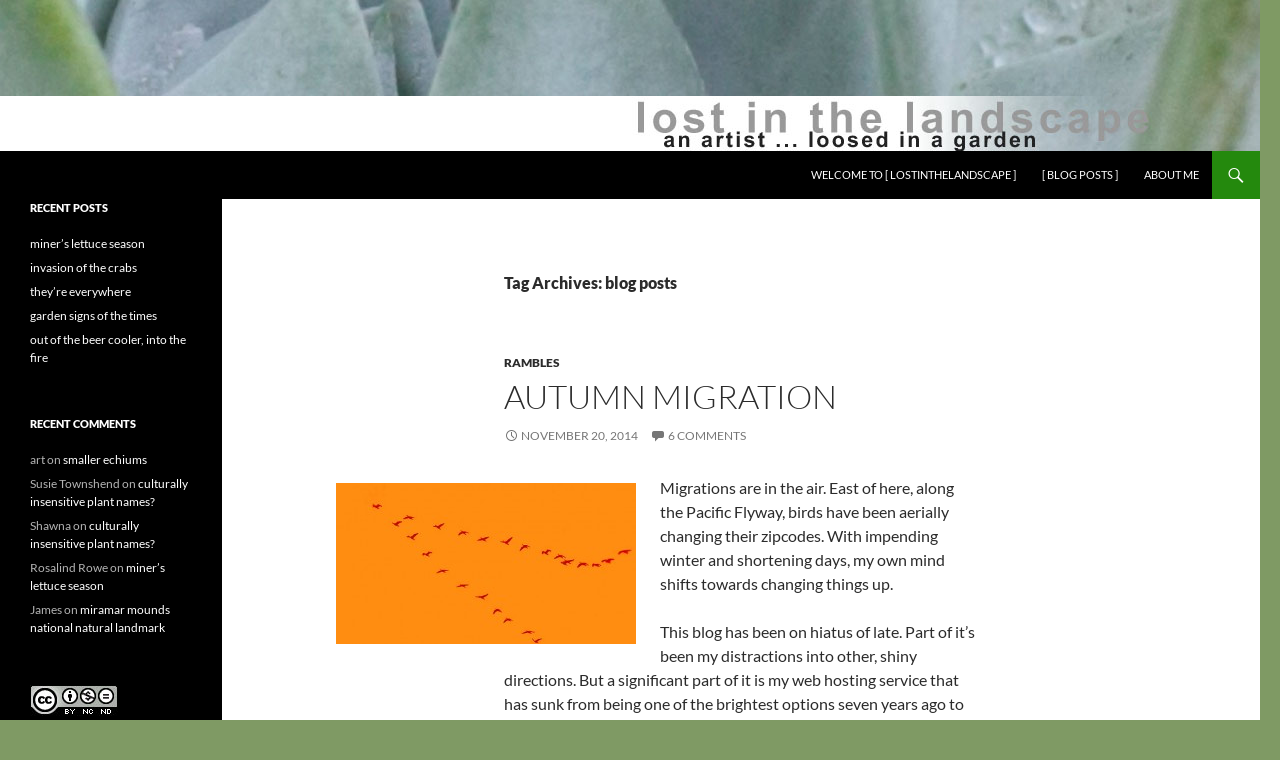

--- FILE ---
content_type: text/html; charset=UTF-8
request_url: https://lostinthelandscape.com/tag/blog-posts/
body_size: 12577
content:
<!DOCTYPE html>
<!--[if IE 7]>
<html class="ie ie7" lang="en-US">
<![endif]-->
<!--[if IE 8]>
<html class="ie ie8" lang="en-US">
<![endif]-->
<!--[if !(IE 7) & !(IE 8)]><!-->
<html lang="en-US">
<!--<![endif]-->
<head>
	<meta charset="UTF-8">
	<meta name="viewport" content="width=device-width">
	<title>blog posts | [ Lost in the Landscape ]</title>
	<link rel="profile" href="http://gmpg.org/xfn/11">
	<link rel="pingback" href="https://lostinthelandscape.com/xmlrpc.php">
	<link rel="icon" href="https://lostinthelandscape.com/favicon.ico" type="image/x-icon" />
	<link rel="shortcut icon" href="https://lostinthelandscape.com/favicon.ico" type="image/x-icon" />
	<!--[if lt IE 9]>
	<script src="https://lostinthelandscape.com/wp-content/themes/twentyfourteen/js/html5.js"></script>
	<![endif]-->
	<meta name='robots' content='max-image-preview:large' />
<link rel="alternate" type="application/rss+xml" title="[ Lost in the Landscape ] &raquo; Feed" href="https://lostinthelandscape.com/feed/" />
<link rel="alternate" type="application/rss+xml" title="[ Lost in the Landscape ] &raquo; Comments Feed" href="https://lostinthelandscape.com/comments/feed/" />
<link rel="alternate" type="application/rss+xml" title="[ Lost in the Landscape ] &raquo; blog posts Tag Feed" href="https://lostinthelandscape.com/tag/blog-posts/feed/" />
<style id='wp-img-auto-sizes-contain-inline-css'>
img:is([sizes=auto i],[sizes^="auto," i]){contain-intrinsic-size:3000px 1500px}
/*# sourceURL=wp-img-auto-sizes-contain-inline-css */
</style>
<style id='wp-emoji-styles-inline-css'>

	img.wp-smiley, img.emoji {
		display: inline !important;
		border: none !important;
		box-shadow: none !important;
		height: 1em !important;
		width: 1em !important;
		margin: 0 0.07em !important;
		vertical-align: -0.1em !important;
		background: none !important;
		padding: 0 !important;
	}
/*# sourceURL=wp-emoji-styles-inline-css */
</style>
<style id='wp-block-library-inline-css'>
:root{--wp-block-synced-color:#7a00df;--wp-block-synced-color--rgb:122,0,223;--wp-bound-block-color:var(--wp-block-synced-color);--wp-editor-canvas-background:#ddd;--wp-admin-theme-color:#007cba;--wp-admin-theme-color--rgb:0,124,186;--wp-admin-theme-color-darker-10:#006ba1;--wp-admin-theme-color-darker-10--rgb:0,107,160.5;--wp-admin-theme-color-darker-20:#005a87;--wp-admin-theme-color-darker-20--rgb:0,90,135;--wp-admin-border-width-focus:2px}@media (min-resolution:192dpi){:root{--wp-admin-border-width-focus:1.5px}}.wp-element-button{cursor:pointer}:root .has-very-light-gray-background-color{background-color:#eee}:root .has-very-dark-gray-background-color{background-color:#313131}:root .has-very-light-gray-color{color:#eee}:root .has-very-dark-gray-color{color:#313131}:root .has-vivid-green-cyan-to-vivid-cyan-blue-gradient-background{background:linear-gradient(135deg,#00d084,#0693e3)}:root .has-purple-crush-gradient-background{background:linear-gradient(135deg,#34e2e4,#4721fb 50%,#ab1dfe)}:root .has-hazy-dawn-gradient-background{background:linear-gradient(135deg,#faaca8,#dad0ec)}:root .has-subdued-olive-gradient-background{background:linear-gradient(135deg,#fafae1,#67a671)}:root .has-atomic-cream-gradient-background{background:linear-gradient(135deg,#fdd79a,#004a59)}:root .has-nightshade-gradient-background{background:linear-gradient(135deg,#330968,#31cdcf)}:root .has-midnight-gradient-background{background:linear-gradient(135deg,#020381,#2874fc)}:root{--wp--preset--font-size--normal:16px;--wp--preset--font-size--huge:42px}.has-regular-font-size{font-size:1em}.has-larger-font-size{font-size:2.625em}.has-normal-font-size{font-size:var(--wp--preset--font-size--normal)}.has-huge-font-size{font-size:var(--wp--preset--font-size--huge)}.has-text-align-center{text-align:center}.has-text-align-left{text-align:left}.has-text-align-right{text-align:right}.has-fit-text{white-space:nowrap!important}#end-resizable-editor-section{display:none}.aligncenter{clear:both}.items-justified-left{justify-content:flex-start}.items-justified-center{justify-content:center}.items-justified-right{justify-content:flex-end}.items-justified-space-between{justify-content:space-between}.screen-reader-text{border:0;clip-path:inset(50%);height:1px;margin:-1px;overflow:hidden;padding:0;position:absolute;width:1px;word-wrap:normal!important}.screen-reader-text:focus{background-color:#ddd;clip-path:none;color:#444;display:block;font-size:1em;height:auto;left:5px;line-height:normal;padding:15px 23px 14px;text-decoration:none;top:5px;width:auto;z-index:100000}html :where(.has-border-color){border-style:solid}html :where([style*=border-top-color]){border-top-style:solid}html :where([style*=border-right-color]){border-right-style:solid}html :where([style*=border-bottom-color]){border-bottom-style:solid}html :where([style*=border-left-color]){border-left-style:solid}html :where([style*=border-width]){border-style:solid}html :where([style*=border-top-width]){border-top-style:solid}html :where([style*=border-right-width]){border-right-style:solid}html :where([style*=border-bottom-width]){border-bottom-style:solid}html :where([style*=border-left-width]){border-left-style:solid}html :where(img[class*=wp-image-]){height:auto;max-width:100%}:where(figure){margin:0 0 1em}html :where(.is-position-sticky){--wp-admin--admin-bar--position-offset:var(--wp-admin--admin-bar--height,0px)}@media screen and (max-width:600px){html :where(.is-position-sticky){--wp-admin--admin-bar--position-offset:0px}}

/*# sourceURL=wp-block-library-inline-css */
</style><style id='global-styles-inline-css'>
:root{--wp--preset--aspect-ratio--square: 1;--wp--preset--aspect-ratio--4-3: 4/3;--wp--preset--aspect-ratio--3-4: 3/4;--wp--preset--aspect-ratio--3-2: 3/2;--wp--preset--aspect-ratio--2-3: 2/3;--wp--preset--aspect-ratio--16-9: 16/9;--wp--preset--aspect-ratio--9-16: 9/16;--wp--preset--color--black: #000;--wp--preset--color--cyan-bluish-gray: #abb8c3;--wp--preset--color--white: #fff;--wp--preset--color--pale-pink: #f78da7;--wp--preset--color--vivid-red: #cf2e2e;--wp--preset--color--luminous-vivid-orange: #ff6900;--wp--preset--color--luminous-vivid-amber: #fcb900;--wp--preset--color--light-green-cyan: #7bdcb5;--wp--preset--color--vivid-green-cyan: #00d084;--wp--preset--color--pale-cyan-blue: #8ed1fc;--wp--preset--color--vivid-cyan-blue: #0693e3;--wp--preset--color--vivid-purple: #9b51e0;--wp--preset--color--green: #24890d;--wp--preset--color--dark-gray: #2b2b2b;--wp--preset--color--medium-gray: #767676;--wp--preset--color--light-gray: #f5f5f5;--wp--preset--gradient--vivid-cyan-blue-to-vivid-purple: linear-gradient(135deg,rgb(6,147,227) 0%,rgb(155,81,224) 100%);--wp--preset--gradient--light-green-cyan-to-vivid-green-cyan: linear-gradient(135deg,rgb(122,220,180) 0%,rgb(0,208,130) 100%);--wp--preset--gradient--luminous-vivid-amber-to-luminous-vivid-orange: linear-gradient(135deg,rgb(252,185,0) 0%,rgb(255,105,0) 100%);--wp--preset--gradient--luminous-vivid-orange-to-vivid-red: linear-gradient(135deg,rgb(255,105,0) 0%,rgb(207,46,46) 100%);--wp--preset--gradient--very-light-gray-to-cyan-bluish-gray: linear-gradient(135deg,rgb(238,238,238) 0%,rgb(169,184,195) 100%);--wp--preset--gradient--cool-to-warm-spectrum: linear-gradient(135deg,rgb(74,234,220) 0%,rgb(151,120,209) 20%,rgb(207,42,186) 40%,rgb(238,44,130) 60%,rgb(251,105,98) 80%,rgb(254,248,76) 100%);--wp--preset--gradient--blush-light-purple: linear-gradient(135deg,rgb(255,206,236) 0%,rgb(152,150,240) 100%);--wp--preset--gradient--blush-bordeaux: linear-gradient(135deg,rgb(254,205,165) 0%,rgb(254,45,45) 50%,rgb(107,0,62) 100%);--wp--preset--gradient--luminous-dusk: linear-gradient(135deg,rgb(255,203,112) 0%,rgb(199,81,192) 50%,rgb(65,88,208) 100%);--wp--preset--gradient--pale-ocean: linear-gradient(135deg,rgb(255,245,203) 0%,rgb(182,227,212) 50%,rgb(51,167,181) 100%);--wp--preset--gradient--electric-grass: linear-gradient(135deg,rgb(202,248,128) 0%,rgb(113,206,126) 100%);--wp--preset--gradient--midnight: linear-gradient(135deg,rgb(2,3,129) 0%,rgb(40,116,252) 100%);--wp--preset--font-size--small: 13px;--wp--preset--font-size--medium: 20px;--wp--preset--font-size--large: 36px;--wp--preset--font-size--x-large: 42px;--wp--preset--spacing--20: 0.44rem;--wp--preset--spacing--30: 0.67rem;--wp--preset--spacing--40: 1rem;--wp--preset--spacing--50: 1.5rem;--wp--preset--spacing--60: 2.25rem;--wp--preset--spacing--70: 3.38rem;--wp--preset--spacing--80: 5.06rem;--wp--preset--shadow--natural: 6px 6px 9px rgba(0, 0, 0, 0.2);--wp--preset--shadow--deep: 12px 12px 50px rgba(0, 0, 0, 0.4);--wp--preset--shadow--sharp: 6px 6px 0px rgba(0, 0, 0, 0.2);--wp--preset--shadow--outlined: 6px 6px 0px -3px rgb(255, 255, 255), 6px 6px rgb(0, 0, 0);--wp--preset--shadow--crisp: 6px 6px 0px rgb(0, 0, 0);}:where(.is-layout-flex){gap: 0.5em;}:where(.is-layout-grid){gap: 0.5em;}body .is-layout-flex{display: flex;}.is-layout-flex{flex-wrap: wrap;align-items: center;}.is-layout-flex > :is(*, div){margin: 0;}body .is-layout-grid{display: grid;}.is-layout-grid > :is(*, div){margin: 0;}:where(.wp-block-columns.is-layout-flex){gap: 2em;}:where(.wp-block-columns.is-layout-grid){gap: 2em;}:where(.wp-block-post-template.is-layout-flex){gap: 1.25em;}:where(.wp-block-post-template.is-layout-grid){gap: 1.25em;}.has-black-color{color: var(--wp--preset--color--black) !important;}.has-cyan-bluish-gray-color{color: var(--wp--preset--color--cyan-bluish-gray) !important;}.has-white-color{color: var(--wp--preset--color--white) !important;}.has-pale-pink-color{color: var(--wp--preset--color--pale-pink) !important;}.has-vivid-red-color{color: var(--wp--preset--color--vivid-red) !important;}.has-luminous-vivid-orange-color{color: var(--wp--preset--color--luminous-vivid-orange) !important;}.has-luminous-vivid-amber-color{color: var(--wp--preset--color--luminous-vivid-amber) !important;}.has-light-green-cyan-color{color: var(--wp--preset--color--light-green-cyan) !important;}.has-vivid-green-cyan-color{color: var(--wp--preset--color--vivid-green-cyan) !important;}.has-pale-cyan-blue-color{color: var(--wp--preset--color--pale-cyan-blue) !important;}.has-vivid-cyan-blue-color{color: var(--wp--preset--color--vivid-cyan-blue) !important;}.has-vivid-purple-color{color: var(--wp--preset--color--vivid-purple) !important;}.has-black-background-color{background-color: var(--wp--preset--color--black) !important;}.has-cyan-bluish-gray-background-color{background-color: var(--wp--preset--color--cyan-bluish-gray) !important;}.has-white-background-color{background-color: var(--wp--preset--color--white) !important;}.has-pale-pink-background-color{background-color: var(--wp--preset--color--pale-pink) !important;}.has-vivid-red-background-color{background-color: var(--wp--preset--color--vivid-red) !important;}.has-luminous-vivid-orange-background-color{background-color: var(--wp--preset--color--luminous-vivid-orange) !important;}.has-luminous-vivid-amber-background-color{background-color: var(--wp--preset--color--luminous-vivid-amber) !important;}.has-light-green-cyan-background-color{background-color: var(--wp--preset--color--light-green-cyan) !important;}.has-vivid-green-cyan-background-color{background-color: var(--wp--preset--color--vivid-green-cyan) !important;}.has-pale-cyan-blue-background-color{background-color: var(--wp--preset--color--pale-cyan-blue) !important;}.has-vivid-cyan-blue-background-color{background-color: var(--wp--preset--color--vivid-cyan-blue) !important;}.has-vivid-purple-background-color{background-color: var(--wp--preset--color--vivid-purple) !important;}.has-black-border-color{border-color: var(--wp--preset--color--black) !important;}.has-cyan-bluish-gray-border-color{border-color: var(--wp--preset--color--cyan-bluish-gray) !important;}.has-white-border-color{border-color: var(--wp--preset--color--white) !important;}.has-pale-pink-border-color{border-color: var(--wp--preset--color--pale-pink) !important;}.has-vivid-red-border-color{border-color: var(--wp--preset--color--vivid-red) !important;}.has-luminous-vivid-orange-border-color{border-color: var(--wp--preset--color--luminous-vivid-orange) !important;}.has-luminous-vivid-amber-border-color{border-color: var(--wp--preset--color--luminous-vivid-amber) !important;}.has-light-green-cyan-border-color{border-color: var(--wp--preset--color--light-green-cyan) !important;}.has-vivid-green-cyan-border-color{border-color: var(--wp--preset--color--vivid-green-cyan) !important;}.has-pale-cyan-blue-border-color{border-color: var(--wp--preset--color--pale-cyan-blue) !important;}.has-vivid-cyan-blue-border-color{border-color: var(--wp--preset--color--vivid-cyan-blue) !important;}.has-vivid-purple-border-color{border-color: var(--wp--preset--color--vivid-purple) !important;}.has-vivid-cyan-blue-to-vivid-purple-gradient-background{background: var(--wp--preset--gradient--vivid-cyan-blue-to-vivid-purple) !important;}.has-light-green-cyan-to-vivid-green-cyan-gradient-background{background: var(--wp--preset--gradient--light-green-cyan-to-vivid-green-cyan) !important;}.has-luminous-vivid-amber-to-luminous-vivid-orange-gradient-background{background: var(--wp--preset--gradient--luminous-vivid-amber-to-luminous-vivid-orange) !important;}.has-luminous-vivid-orange-to-vivid-red-gradient-background{background: var(--wp--preset--gradient--luminous-vivid-orange-to-vivid-red) !important;}.has-very-light-gray-to-cyan-bluish-gray-gradient-background{background: var(--wp--preset--gradient--very-light-gray-to-cyan-bluish-gray) !important;}.has-cool-to-warm-spectrum-gradient-background{background: var(--wp--preset--gradient--cool-to-warm-spectrum) !important;}.has-blush-light-purple-gradient-background{background: var(--wp--preset--gradient--blush-light-purple) !important;}.has-blush-bordeaux-gradient-background{background: var(--wp--preset--gradient--blush-bordeaux) !important;}.has-luminous-dusk-gradient-background{background: var(--wp--preset--gradient--luminous-dusk) !important;}.has-pale-ocean-gradient-background{background: var(--wp--preset--gradient--pale-ocean) !important;}.has-electric-grass-gradient-background{background: var(--wp--preset--gradient--electric-grass) !important;}.has-midnight-gradient-background{background: var(--wp--preset--gradient--midnight) !important;}.has-small-font-size{font-size: var(--wp--preset--font-size--small) !important;}.has-medium-font-size{font-size: var(--wp--preset--font-size--medium) !important;}.has-large-font-size{font-size: var(--wp--preset--font-size--large) !important;}.has-x-large-font-size{font-size: var(--wp--preset--font-size--x-large) !important;}
/*# sourceURL=global-styles-inline-css */
</style>

<style id='classic-theme-styles-inline-css'>
/*! This file is auto-generated */
.wp-block-button__link{color:#fff;background-color:#32373c;border-radius:9999px;box-shadow:none;text-decoration:none;padding:calc(.667em + 2px) calc(1.333em + 2px);font-size:1.125em}.wp-block-file__button{background:#32373c;color:#fff;text-decoration:none}
/*# sourceURL=/wp-includes/css/classic-themes.min.css */
</style>
<link rel='stylesheet' id='parent-style-css' href='https://lostinthelandscape.com/wp-content/themes/twentyfourteen/style.css?ver=6.9' media='all' />
<link rel='stylesheet' id='twentyfourteen-lato-css' href='https://lostinthelandscape.com/wp-content/themes/twentyfourteen/fonts/font-lato.css?ver=20230328' media='all' />
<link rel='stylesheet' id='genericons-css' href='https://lostinthelandscape.com/wp-content/themes/twentyfourteen/genericons/genericons.css?ver=3.0.3' media='all' />
<link rel='stylesheet' id='twentyfourteen-style-css' href='https://lostinthelandscape.com/wp-content/themes/twentyfourteen-child/style.css?ver=20230328' media='all' />
<link rel='stylesheet' id='twentyfourteen-block-style-css' href='https://lostinthelandscape.com/wp-content/themes/twentyfourteen/css/blocks.css?ver=20230206' media='all' />
<script src="https://lostinthelandscape.com/wp-includes/js/jquery/jquery.min.js?ver=3.7.1" id="jquery-core-js"></script>
<script src="https://lostinthelandscape.com/wp-includes/js/jquery/jquery-migrate.min.js?ver=3.4.1" id="jquery-migrate-js"></script>
<link rel="https://api.w.org/" href="https://lostinthelandscape.com/wp-json/" /><link rel="alternate" title="JSON" type="application/json" href="https://lostinthelandscape.com/wp-json/wp/v2/tags/568" /><link rel="EditURI" type="application/rsd+xml" title="RSD" href="https://lostinthelandscape.com/xmlrpc.php?rsd" />
<meta name="generator" content="WordPress 6.9" />
<style>.recentcomments a{display:inline !important;padding:0 !important;margin:0 !important;}</style>		<style type="text/css" id="twentyfourteen-header-css">
				.site-title,
		.site-description {
			clip: rect(1px 1px 1px 1px); /* IE7 */
			clip: rect(1px, 1px, 1px, 1px);
			position: absolute;
		}
				</style>
		<style id="custom-background-css">
body.custom-background { background-color: #7f9a64; }
</style>
	
<script>
  (function(i,s,o,g,r,a,m){i['GoogleAnalyticsObject']=r;i[r]=i[r]||function(){
  (i[r].q=i[r].q||[]).push(arguments)},i[r].l=1*new Date();a=s.createElement(o),
  m=s.getElementsByTagName(o)[0];a.async=1;a.src=g;m.parentNode.insertBefore(a,m)
  })(window,document,'script','//www.google-analytics.com/analytics.js','ga');

  ga('create', 'UA-57212324-1', 'auto');
  ga('send', 'pageview');

</script>

</head>

<body class="archive tag tag-blog-posts tag-568 custom-background wp-embed-responsive wp-theme-twentyfourteen wp-child-theme-twentyfourteen-child header-image list-view full-width">
<div id="page" class="hfeed site">
		<div id="site-header">
		<a href="https://lostinthelandscape.com/" rel="home">
			<img src="https://lostinthelandscape.com/wp-content/uploads/2014/11/copy-blog-head-2013-reveised-for-2014-reworking-thin.jpg" width="1260" height="240" alt="">
		</a>
	</div>
	
	<header id="masthead" class="site-header" role="banner">
		<div class="header-main">
			<h1 class="site-title"><a href="https://lostinthelandscape.com/" rel="home">[ Lost in the Landscape ]</a></h1>

			<div class="search-toggle">
				<a href="#search-container" class="screen-reader-text">Search</a>
			</div>

			<nav id="primary-navigation" class="site-navigation primary-navigation" role="navigation">
				<button class="menu-toggle">Primary Menu</button>
				<a class="screen-reader-text skip-link" href="#content">Skip to content</a>
				<div class="menu-main-menu-container"><ul id="menu-main-menu" class="nav-menu"><li id="menu-item-26180" class="menu-item menu-item-type-post_type menu-item-object-page menu-item-home menu-item-26180"><a href="https://lostinthelandscape.com/">welcome to [ lostinthelandscape ]</a></li>
<li id="menu-item-26181" class="menu-item menu-item-type-post_type menu-item-object-page current_page_parent menu-item-26181"><a href="https://lostinthelandscape.com/blog-posts/">[ blog posts ]</a></li>
<li id="menu-item-26182" class="menu-item menu-item-type-post_type menu-item-object-page menu-item-26182"><a href="https://lostinthelandscape.com/about-2/">about me</a></li>
</ul></div>			</nav>
		</div>

		<div id="search-container" class="search-box-wrapper hide">
			<div class="search-box">
				<form role="search" method="get" class="search-form" action="https://lostinthelandscape.com/">
				<label>
					<span class="screen-reader-text">Search for:</span>
					<input type="search" class="search-field" placeholder="Search &hellip;" value="" name="s" />
				</label>
				<input type="submit" class="search-submit" value="Search" />
			</form>			</div>
		</div>
	</header><!-- #masthead -->

	<div id="main" class="site-main">
	<section id="primary" class="content-area">
		<div id="content" class="site-content" role="main">

			
			<header class="archive-header">
				<h1 class="archive-title">
				Tag Archives: blog posts				</h1>

							</header><!-- .archive-header -->

				
<article id="post-25649" class="post-25649 post type-post status-publish format-standard hentry category-rambles tag-blog-posts tag-blogging tag-blogs">
	
	<header class="entry-header">
				<div class="entry-meta">
			<span class="cat-links"><a href="https://lostinthelandscape.com/category/rambles/" rel="category tag">rambles</a></span>
		</div>
			<h1 class="entry-title"><a href="https://lostinthelandscape.com/autumn-migration/" rel="bookmark">autumn migration</a></h1>
		<div class="entry-meta">
			<span class="entry-date"><a href="https://lostinthelandscape.com/autumn-migration/" rel="bookmark"><time class="entry-date" datetime="2014-11-20T06:13:05+00:00">November 20, 2014</time></a></span> <span class="byline"><span class="author vcard"><a class="url fn n" href="https://lostinthelandscape.com/author/james/" rel="author">James</a></span></span>			<span class="comments-link"><a href="https://lostinthelandscape.com/autumn-migration/#comments">6 Comments</a></span>
						</div><!-- .entry-meta -->
	</header><!-- .entry-header -->

		<div class="entry-content">
		<p><a href="https://lostinthelandscape.com/wp-content/uploads/2014/11/Autumn-Migration-Graphic.jpg"><img decoding="async" class="alignleft size-medium wp-image-25648" src="https://lostinthelandscape.com/wp-content/uploads/2014/11/Autumn-Migration-Graphic-300x161.jpg" alt="Autumn Migration Graphic" width="300" height="161" srcset="https://lostinthelandscape.com/wp-content/uploads/2014/11/Autumn-Migration-Graphic-300x161.jpg 300w, https://lostinthelandscape.com/wp-content/uploads/2014/11/Autumn-Migration-Graphic.jpg 678w" sizes="(max-width: 300px) 100vw, 300px" /></a>Migrations are in the air. East of here, along the Pacific Flyway, birds have been aerially changing their zipcodes. With impending winter and shortening days, my own mind shifts towards changing things up.</p>
<p>This blog has been on hiatus of late. Part of it&#8217;s been my distractions into other, shiny directions. But a significant part of it is my web hosting service that has sunk from being one of the brightest options seven years ago to becoming a quagmire that has left me unable to post or even maintain the back end of the pages for many months. [Insert frowning, exasperated emoticon here.]</p>
<p>[ Lost in the Landscape ] however now has a new home on new servers, and it&#8217;s got a new look. I enjoyed the chance to update the visuals a bit and move to a theme that&#8217;s more friendly towards mobile devices. But along the way a few things have gotten broken.</p>
<ul>
<li>If you were a previous subscriber to email notifications of new posts, you will need to renew. Unfortunately the old system won&#8217;t let go of the hundred-plus names that were on the subscriber roles. The new system here is way more sophisticated, and allows you to unsubscribe as easily as it was to sign up. Just click on the <a href="https://lostinthelandscape.com/subscribe-2/">&#8220;Subscribe&#8221; tab</a> to get started.</li>
<li>If you received post notices via RSS feeds, you&#8217;ll need to re-subscribe using the link in the left panel.</li>
<li>Many of the older posts contain links that no longer link. That goes with the territory of anything of any age on the web, but the modified architecture here has caused some of the links to internal blog content to stop working. I will be going back and spot-fixing what I can, but feel free to let me know if you spot anything particularly egregious.</li>
<li>The old blogroll is gone, but I&#8217;ll be bringing it back, refreshed and more current.</li>
</ul>
<p>I&#8217;ve also sprung for a blog domain name after&#8211;what?&#8211;almost seven years? No worries. Once I complete the transition of the entire site the old address should redirect automatically to this one. And the new one should be easier to remember. That will probably take a few weeks to complete. <a href="https://lostinthelandscape.com">lostinthelandscape.com </a>will bring you here immediately. (<strong>UPDATE November 21:</strong> The redirect to this domain is already working.)</p>
<p>I&#8217;ve mentioned it a few times recently, I&#8217;ve been meaning to get back to posting at least occasionally. Things are happening in the garden, and a whole new season is on the way, and garden tours, and cool art stuff&#8230;</p>
<p>&nbsp;</p>
	</div><!-- .entry-content -->
	
	<footer class="entry-meta"><span class="tag-links"><a href="https://lostinthelandscape.com/tag/blog-posts/" rel="tag">blog posts</a><a href="https://lostinthelandscape.com/tag/blogging/" rel="tag">blogging</a><a href="https://lostinthelandscape.com/tag/blogs/" rel="tag">blogs</a></span></footer></article><!-- #post-25649 -->

<article id="post-3274" class="post-3274 post type-post status-publish format-standard hentry category-art category-gardening category-quotes category-rambles tag-abraham-lincoln tag-barack-obama tag-blog-posts tag-blogging tag-speeches tag-tag-clouds tag-tagcrowd tag-tagging tag-tags">
	
	<header class="entry-header">
				<div class="entry-meta">
			<span class="cat-links"><a href="https://lostinthelandscape.com/category/art/" rel="category tag">art</a>, <a href="https://lostinthelandscape.com/category/gardening/" rel="category tag">gardening</a>, <a href="https://lostinthelandscape.com/category/quotes/" rel="category tag">quotes</a>, <a href="https://lostinthelandscape.com/category/rambles/" rel="category tag">rambles</a></span>
		</div>
			<h1 class="entry-title"><a href="https://lostinthelandscape.com/visualize-your-blog-content/" rel="bookmark">visualize your blog content</a></h1>
		<div class="entry-meta">
			<span class="entry-date"><a href="https://lostinthelandscape.com/visualize-your-blog-content/" rel="bookmark"><time class="entry-date" datetime="2009-01-23T06:59:43+00:00">January 23, 2009</time></a></span> <span class="byline"><span class="author vcard"><a class="url fn n" href="https://lostinthelandscape.com/author/james/" rel="author">James</a></span></span>			<span class="comments-link"><a href="https://lostinthelandscape.com/visualize-your-blog-content/#comments">6 Comments</a></span>
						</div><!-- .entry-meta -->
	</header><!-- .entry-header -->

		<div class="entry-content">
		<p>A lot of blogs these days&#8211;including this one&#8211;have tag clouds in their sidebars. These highly visual displays of tags the blogger has supplied give you a good sense of the kinds of topics the blog covers. And they give you a sense of how often the topics get discussed.</p>
<p>These do a nice job of displaying the words the blogger thought would be important, but they sometimes miss the big picture that you could get by turning an entire post into a cloud, something using all the words in the post, not just the ones supplied by the blogger.</p>
<p>One of the interesting things I saw in the coverage of Barack Obama&#8217;s inauguration was an Associated Press visualization of his inaugural address using an online tool to analyze the frequency of the words he used. (Perhaps the AP&#8217;s analysis was based on one<a href="http://freegovinfo.info/node/2339" target="_blank"> at Free Government Information</a>.) Then the story went on to compare it with a visualized version of George Bush&#8217;s 2005 inaugural address.</p>
<p>I used the same tool, <a href="http://tagcrowd.com" target="_blank">TagCrowd</a>, to re-visualize the same Obama speech. TagCrowd picks the most frequently used words and assigns different sizes to them. As in a regular tag cloud, the bigger the visualized word, the more times it was used.</p>
<p><a href="https://lostinthelandscape.com/wp-content/uploads/2014/10/obamaspeech.jpg"><img fetchpriority="high" decoding="async" src="https://lostinthelandscape.com/wp-content/uploads/2014/10/obamaspeech.jpg" alt="obamaspeech" title="obamaspeech" width="540" height="710" class="alignleft size-full wp-image-3278" /></a><br class="clear"></p>
<p>But instead of comparing it to Bush&#8217;s address, I visualized Lincoln&#8217;s Gettysburg address, since people seem to compare Obama and Lincoln. You can see how language has shifted over one and a half centuries, as well as how differently the men use words.</p>
<p><a href="https://lostinthelandscape.com/wp-content/uploads/2014/10/lincolnspeech.jpg"><img decoding="async" src="https://lostinthelandscape.com/wp-content/uploads/2014/10/lincolnspeech.jpg" alt="lincolnspeech" title="lincolnspeech" width="540" height="485" class="alignleft size-full wp-image-3277" /></a><br class="clear"></p>
<p>Interesting, huh?</p>
<p>Then I thought, why not try visualizing some blog posts by turning all the words in blog posts into clouds? Would the results between posts be that different? And would they differ much from the tag cloud in my left sidebar?</p>
<p>The first posting I analyzed is a recent one, &#8220;<a href="http://www.soenyun.com/Blog/2009/01/07/greener-gardening-practices/" target="_blank">greener gardening practices</a>,&#8221; from January 7:</p>
<p><a href="https://lostinthelandscape.com/wp-content/uploads/2014/10/blogpostinggreener.jpg"><img loading="lazy" decoding="async" src="https://lostinthelandscape.com/wp-content/uploads/2014/10/blogpostinggreener.jpg" alt="blogpostinggreener" title="blogpostinggreener" width="540" height="542" class="alignleft size-full wp-image-3276" /></a><br class="clear"></p>
<p>How would that gardening post compare with one of my older hoity-toity art posts? This is the cloud derived from &#8220;<a href="http://www.soenyun.com/Blog/2008/01/21/gardens-phonebooths-poetics-and-old-maids/" target="_blank">gardens, phonebooths, poetics and old maids</a>,&#8221; a post from January 21, 2008:</p>
<p><a href="https://lostinthelandscape.com/wp-content/uploads/2014/10/blogpostchiricahua.jpg"><img loading="lazy" decoding="async" src="https://lostinthelandscape.com/wp-content/uploads/2014/10/blogpostchiricahua.jpg" alt="blogpostchiricahua" title="blogpostchiricahua" width="540" height="974" class="alignleft size-full wp-image-3275" /></a><br class="clear"></p>
<p>Pretty different clouds, I thought. (And sorry for the typos on &#8220;Cochise!&#8221;) The different subjects resulted in dramatically different vocabularies and different word emphases. Also, over the last year, I&#8217;ve been trying to simplify my writing for the web&#8211;not at all dumbing it down, but adapting to how people read text on a screen versus text in a book. That probably contributed to a difference between the two posts.</p>
<p>Try <a href="http://tagcrowd.com" target="_blank">TagCrowd</a>. Compare old posts with new posts, or posts about your garden with those about your friends or travels. Or pick just one text you like to see what the repeated words tell you.</p>
<p>I think you&#8217;ll discover some interesting things!</p>
	</div><!-- .entry-content -->
	
	<footer class="entry-meta"><span class="tag-links"><a href="https://lostinthelandscape.com/tag/abraham-lincoln/" rel="tag">Abraham Lincoln</a><a href="https://lostinthelandscape.com/tag/barack-obama/" rel="tag">Barack Obama</a><a href="https://lostinthelandscape.com/tag/blog-posts/" rel="tag">blog posts</a><a href="https://lostinthelandscape.com/tag/blogging/" rel="tag">blogging</a><a href="https://lostinthelandscape.com/tag/speeches/" rel="tag">speeches</a><a href="https://lostinthelandscape.com/tag/tag-clouds/" rel="tag">tag clouds</a><a href="https://lostinthelandscape.com/tag/tagcrowd/" rel="tag">TagCrowd</a><a href="https://lostinthelandscape.com/tag/tagging/" rel="tag">tagging</a><a href="https://lostinthelandscape.com/tag/tags/" rel="tag">tags</a></span></footer></article><!-- #post-3274 -->
		</div><!-- #content -->
	</section><!-- #primary -->

<div id="secondary">
		<h2 class="site-description">an artist loosed in a garden</h2>
	
	
		<div id="primary-sidebar" class="primary-sidebar widget-area" role="complementary">
		
		<aside id="recent-posts-2" class="widget widget_recent_entries">
		<h1 class="widget-title">Recent Posts</h1><nav aria-label="Recent Posts">
		<ul>
											<li>
					<a href="https://lostinthelandscape.com/miners-lettuce-season/">miner&#8217;s lettuce season</a>
									</li>
											<li>
					<a href="https://lostinthelandscape.com/invasion-of-the-crabs/">invasion of the crabs</a>
									</li>
											<li>
					<a href="https://lostinthelandscape.com/theyre-everywhere/">they&#8217;re everywhere</a>
									</li>
											<li>
					<a href="https://lostinthelandscape.com/garden-signs-of-the-times/">garden signs of the times</a>
									</li>
											<li>
					<a href="https://lostinthelandscape.com/out-of-the-beer-cooler-into-the-fire/">out of the beer cooler, into the fire</a>
									</li>
					</ul>

		</nav></aside><aside id="recent-comments-2" class="widget widget_recent_comments"><h1 class="widget-title">Recent Comments</h1><nav aria-label="Recent Comments"><ul id="recentcomments"><li class="recentcomments"><span class="comment-author-link">art</span> on <a href="https://lostinthelandscape.com/smaller-echiums/#comment-26248">smaller echiums</a></li><li class="recentcomments"><span class="comment-author-link">Susie Townshend</span> on <a href="https://lostinthelandscape.com/culturally-insensitive-plants-names/#comment-25949">culturally insensitive plant names?</a></li><li class="recentcomments"><span class="comment-author-link">Shawna</span> on <a href="https://lostinthelandscape.com/culturally-insensitive-plants-names/#comment-25837">culturally insensitive plant names?</a></li><li class="recentcomments"><span class="comment-author-link">Rosalind Rowe</span> on <a href="https://lostinthelandscape.com/miners-lettuce-season/#comment-24625">miner&#8217;s lettuce season</a></li><li class="recentcomments"><span class="comment-author-link">James</span> on <a href="https://lostinthelandscape.com/miramar-mounds-national-natural-landmark/#comment-19133">miramar mounds national natural landmark</a></li></ul></nav></aside><aside id="text-2" class="widget widget_text">			<div class="textwidget"><a rel="license" href="http://creativecommons.org/licenses/by-nc-nd/4.0/"><img alt="Creative Commons License" style="border-width:0" src="https://lostinthelandscape.com/wp-content/uploads/2014/12/Creative-commons.jpg" /></a><br />The original content on this blog is licensed under a <a rel="license" href="http://creativecommons.org/licenses/by-nc-nd/4.0/">Creative Commons Attribution-NonCommercial-NoDerivatives 4.0 International License</a> Inquire about licensing content for commercial use or for larger files of images that may be available for commercial or non-commercial use.</div>
		</aside><aside id="search-2" class="widget widget_search"><form role="search" method="get" class="search-form" action="https://lostinthelandscape.com/">
				<label>
					<span class="screen-reader-text">Search for:</span>
					<input type="search" class="search-field" placeholder="Search &hellip;" value="" name="s" />
				</label>
				<input type="submit" class="search-submit" value="Search" />
			</form></aside><aside id="simple-links-2" class="widget sl-links-main"><h1 class="widget-title">Some California Blogs</h1></aside><aside id="simple-links-3" class="widget sl-links-main"><h1 class="widget-title">Beyond California</h1><ul class="simple-links-list simple-links-3-list" id="simple-links-3-list"><li class="simple-links-item simple-links-widget-item" id="link-25772"><a href="http://dryheatblog.wordpress.com/" title="El Paso, Texas, US" target="_blank" >It's a Dry Heat</a> <span class="link-description">El Paso, Texas, US</span></li><li class="simple-links-item simple-links-widget-item" id="link-26186"><a href="http://thepitcherplantproject.com/" title="Oregon carnivorous plant dude extraordinaire">The Pitcher Plant Project</a> <span class="link-description">Oregon carnivorous plant dude extraordinaire</span></li><li class="simple-links-item simple-links-widget-item" id="link-25744"><a href="http://jeansgarden.wordpress.com/" title="East Poland, Maine, US" target="_blank" >Jean's Garden</a> <span class="link-description">East Poland, Maine, US</span></li><li class="simple-links-item simple-links-widget-item" id="link-25770"><a href="http://bannersbyricki.com/" title="Portland, Oregon, US" target="_blank" >Spring to Twig</a> <span class="link-description">Portland, Oregon, US</span></li><li class="simple-links-item simple-links-widget-item" id="link-25780"><a href="http://federaltwist.com" title="Kingwood Township, New Jersey, US" target="_blank" >View from Federal Twist</a> <span class="link-description">Kingwood Township, New Jersey, US</span></li><li class="simple-links-item simple-links-widget-item" id="link-25762"><a href="http://elephantseyegarden.blogspot.com/" title="Porterville, South Africa" target="_blank" >Elephant's Eye</a> <span class="link-description">Porterville, South Africa</span></li><li class="simple-links-item simple-links-widget-item" id="link-25809"><a href="http://eefalsebay.blogspot.com/" title="False Bay, Western Cape, South Africa" target="_blank" >Elephant's Eye on False Bay</a> <span class="link-description">False Bay, Western Cape, South Africa</span></li><li class="simple-links-item simple-links-widget-item" id="link-25775"><a href="http://plantaliscious.janetbruten.co.uk/" title="UK: Anglesey coast" target="_blank" >Plantaliscious</a> <span class="link-description">UK: Anglesey coast</span></li></ul><!-- End .simple-links-list --></aside><aside id="categories-2" class="widget widget_categories"><h1 class="widget-title">Categories</h1><nav aria-label="Categories">
			<ul>
					<li class="cat-item cat-item-27"><a href="https://lostinthelandscape.com/category/art/">art</a>
</li>
	<li class="cat-item cat-item-65"><a href="https://lostinthelandscape.com/category/everything/">everything</a>
</li>
	<li class="cat-item cat-item-4"><a href="https://lostinthelandscape.com/category/gardening/">gardening</a>
</li>
	<li class="cat-item cat-item-6"><a href="https://lostinthelandscape.com/category/landscape/">landscape</a>
</li>
	<li class="cat-item cat-item-22"><a href="https://lostinthelandscape.com/category/landscape-design/">landscape design</a>
</li>
	<li class="cat-item cat-item-8"><a href="https://lostinthelandscape.com/category/my-garden/">my garden</a>
</li>
	<li class="cat-item cat-item-73"><a href="https://lostinthelandscape.com/category/photography/">photography</a>
</li>
	<li class="cat-item cat-item-36"><a href="https://lostinthelandscape.com/category/places/">places</a>
</li>
	<li class="cat-item cat-item-35"><a href="https://lostinthelandscape.com/category/plant-profiles/">plant profiles</a>
</li>
	<li class="cat-item cat-item-111"><a href="https://lostinthelandscape.com/category/quotes/">quotes</a>
</li>
	<li class="cat-item cat-item-2"><a href="https://lostinthelandscape.com/category/rambles/">rambles</a>
</li>
			</ul>

			</nav></aside><aside id="archives-2" class="widget widget_archive"><h1 class="widget-title">Archives</h1>		<label class="screen-reader-text" for="archives-dropdown-2">Archives</label>
		<select id="archives-dropdown-2" name="archive-dropdown">
			
			<option value="">Select Month</option>
				<option value='https://lostinthelandscape.com/2016/02/'> February 2016 &nbsp;(1)</option>
	<option value='https://lostinthelandscape.com/2015/06/'> June 2015 &nbsp;(1)</option>
	<option value='https://lostinthelandscape.com/2015/04/'> April 2015 &nbsp;(1)</option>
	<option value='https://lostinthelandscape.com/2015/03/'> March 2015 &nbsp;(3)</option>
	<option value='https://lostinthelandscape.com/2015/02/'> February 2015 &nbsp;(1)</option>
	<option value='https://lostinthelandscape.com/2015/01/'> January 2015 &nbsp;(1)</option>
	<option value='https://lostinthelandscape.com/2014/12/'> December 2014 &nbsp;(3)</option>
	<option value='https://lostinthelandscape.com/2014/11/'> November 2014 &nbsp;(3)</option>
	<option value='https://lostinthelandscape.com/2014/03/'> March 2014 &nbsp;(1)</option>
	<option value='https://lostinthelandscape.com/2014/02/'> February 2014 &nbsp;(1)</option>
	<option value='https://lostinthelandscape.com/2013/05/'> May 2013 &nbsp;(1)</option>
	<option value='https://lostinthelandscape.com/2013/03/'> March 2013 &nbsp;(1)</option>
	<option value='https://lostinthelandscape.com/2013/02/'> February 2013 &nbsp;(1)</option>
	<option value='https://lostinthelandscape.com/2013/01/'> January 2013 &nbsp;(3)</option>
	<option value='https://lostinthelandscape.com/2012/12/'> December 2012 &nbsp;(1)</option>
	<option value='https://lostinthelandscape.com/2012/11/'> November 2012 &nbsp;(3)</option>
	<option value='https://lostinthelandscape.com/2012/10/'> October 2012 &nbsp;(4)</option>
	<option value='https://lostinthelandscape.com/2012/09/'> September 2012 &nbsp;(3)</option>
	<option value='https://lostinthelandscape.com/2012/08/'> August 2012 &nbsp;(1)</option>
	<option value='https://lostinthelandscape.com/2012/06/'> June 2012 &nbsp;(4)</option>
	<option value='https://lostinthelandscape.com/2012/05/'> May 2012 &nbsp;(5)</option>
	<option value='https://lostinthelandscape.com/2012/04/'> April 2012 &nbsp;(6)</option>
	<option value='https://lostinthelandscape.com/2012/03/'> March 2012 &nbsp;(3)</option>
	<option value='https://lostinthelandscape.com/2012/02/'> February 2012 &nbsp;(1)</option>
	<option value='https://lostinthelandscape.com/2012/01/'> January 2012 &nbsp;(1)</option>
	<option value='https://lostinthelandscape.com/2011/12/'> December 2011 &nbsp;(2)</option>
	<option value='https://lostinthelandscape.com/2011/11/'> November 2011 &nbsp;(3)</option>
	<option value='https://lostinthelandscape.com/2011/10/'> October 2011 &nbsp;(2)</option>
	<option value='https://lostinthelandscape.com/2011/09/'> September 2011 &nbsp;(2)</option>
	<option value='https://lostinthelandscape.com/2011/08/'> August 2011 &nbsp;(3)</option>
	<option value='https://lostinthelandscape.com/2011/07/'> July 2011 &nbsp;(8)</option>
	<option value='https://lostinthelandscape.com/2011/06/'> June 2011 &nbsp;(7)</option>
	<option value='https://lostinthelandscape.com/2011/05/'> May 2011 &nbsp;(5)</option>
	<option value='https://lostinthelandscape.com/2011/04/'> April 2011 &nbsp;(6)</option>
	<option value='https://lostinthelandscape.com/2011/03/'> March 2011 &nbsp;(9)</option>
	<option value='https://lostinthelandscape.com/2011/02/'> February 2011 &nbsp;(5)</option>
	<option value='https://lostinthelandscape.com/2011/01/'> January 2011 &nbsp;(6)</option>
	<option value='https://lostinthelandscape.com/2010/12/'> December 2010 &nbsp;(12)</option>
	<option value='https://lostinthelandscape.com/2010/11/'> November 2010 &nbsp;(5)</option>
	<option value='https://lostinthelandscape.com/2010/10/'> October 2010 &nbsp;(6)</option>
	<option value='https://lostinthelandscape.com/2010/09/'> September 2010 &nbsp;(4)</option>
	<option value='https://lostinthelandscape.com/2010/08/'> August 2010 &nbsp;(9)</option>
	<option value='https://lostinthelandscape.com/2010/07/'> July 2010 &nbsp;(9)</option>
	<option value='https://lostinthelandscape.com/2010/06/'> June 2010 &nbsp;(7)</option>
	<option value='https://lostinthelandscape.com/2010/05/'> May 2010 &nbsp;(7)</option>
	<option value='https://lostinthelandscape.com/2010/04/'> April 2010 &nbsp;(10)</option>
	<option value='https://lostinthelandscape.com/2010/03/'> March 2010 &nbsp;(8)</option>
	<option value='https://lostinthelandscape.com/2010/02/'> February 2010 &nbsp;(6)</option>
	<option value='https://lostinthelandscape.com/2010/01/'> January 2010 &nbsp;(11)</option>
	<option value='https://lostinthelandscape.com/2009/12/'> December 2009 &nbsp;(11)</option>
	<option value='https://lostinthelandscape.com/2009/11/'> November 2009 &nbsp;(9)</option>
	<option value='https://lostinthelandscape.com/2009/10/'> October 2009 &nbsp;(7)</option>
	<option value='https://lostinthelandscape.com/2009/09/'> September 2009 &nbsp;(7)</option>
	<option value='https://lostinthelandscape.com/2009/08/'> August 2009 &nbsp;(10)</option>
	<option value='https://lostinthelandscape.com/2009/07/'> July 2009 &nbsp;(14)</option>
	<option value='https://lostinthelandscape.com/2009/06/'> June 2009 &nbsp;(19)</option>
	<option value='https://lostinthelandscape.com/2009/05/'> May 2009 &nbsp;(18)</option>
	<option value='https://lostinthelandscape.com/2009/04/'> April 2009 &nbsp;(19)</option>
	<option value='https://lostinthelandscape.com/2009/03/'> March 2009 &nbsp;(15)</option>
	<option value='https://lostinthelandscape.com/2009/02/'> February 2009 &nbsp;(5)</option>
	<option value='https://lostinthelandscape.com/2009/01/'> January 2009 &nbsp;(23)</option>
	<option value='https://lostinthelandscape.com/2008/08/'> August 2008 &nbsp;(8)</option>
	<option value='https://lostinthelandscape.com/2008/07/'> July 2008 &nbsp;(32)</option>
	<option value='https://lostinthelandscape.com/2008/06/'> June 2008 &nbsp;(28)</option>
	<option value='https://lostinthelandscape.com/2008/05/'> May 2008 &nbsp;(11)</option>
	<option value='https://lostinthelandscape.com/2008/04/'> April 2008 &nbsp;(22)</option>
	<option value='https://lostinthelandscape.com/2008/03/'> March 2008 &nbsp;(20)</option>
	<option value='https://lostinthelandscape.com/2008/02/'> February 2008 &nbsp;(9)</option>
	<option value='https://lostinthelandscape.com/2008/01/'> January 2008 &nbsp;(7)</option>
	<option value='https://lostinthelandscape.com/2007/12/'> December 2007 &nbsp;(3)</option>
	<option value='https://lostinthelandscape.com/2007/11/'> November 2007 &nbsp;(5)</option>

		</select>

			<script>
( ( dropdownId ) => {
	const dropdown = document.getElementById( dropdownId );
	function onSelectChange() {
		setTimeout( () => {
			if ( 'escape' === dropdown.dataset.lastkey ) {
				return;
			}
			if ( dropdown.value ) {
				document.location.href = dropdown.value;
			}
		}, 250 );
	}
	function onKeyUp( event ) {
		if ( 'Escape' === event.key ) {
			dropdown.dataset.lastkey = 'escape';
		} else {
			delete dropdown.dataset.lastkey;
		}
	}
	function onClick() {
		delete dropdown.dataset.lastkey;
	}
	dropdown.addEventListener( 'keyup', onKeyUp );
	dropdown.addEventListener( 'click', onClick );
	dropdown.addEventListener( 'change', onSelectChange );
})( "archives-dropdown-2" );

//# sourceURL=WP_Widget_Archives%3A%3Awidget
</script>
</aside><aside id="meta-2" class="widget widget_meta"><h1 class="widget-title">Other Stuff</h1><nav aria-label="Other Stuff">
		<ul>
						<li><a href="https://lostinthelandscape.com/wp-login.php">Log in</a></li>
			<li><a href="https://lostinthelandscape.com/feed/">Entries feed</a></li>
			<li><a href="https://lostinthelandscape.com/comments/feed/">Comments feed</a></li>

			<li><a href="https://wordpress.org/">WordPress.org</a></li>
		</ul>

		</nav></aside>	</div><!-- #primary-sidebar -->
	</div><!-- #secondary -->

		</div><!-- #main -->

		<footer id="colophon" class="site-footer">

			
			<div class="site-info">
												<a href="https://wordpress.org/" class="imprint">
					Proudly powered by WordPress				</a>
			</div><!-- .site-info -->
		</footer><!-- #colophon -->
	</div><!-- #page -->

	<script type="speculationrules">
{"prefetch":[{"source":"document","where":{"and":[{"href_matches":"/*"},{"not":{"href_matches":["/wp-*.php","/wp-admin/*","/wp-content/uploads/*","/wp-content/*","/wp-content/plugins/*","/wp-content/themes/twentyfourteen-child/*","/wp-content/themes/twentyfourteen/*","/*\\?(.+)"]}},{"not":{"selector_matches":"a[rel~=\"nofollow\"]"}},{"not":{"selector_matches":".no-prefetch, .no-prefetch a"}}]},"eagerness":"conservative"}]}
</script>
<script src="https://lostinthelandscape.com/wp-content/themes/twentyfourteen/js/functions.js?ver=20210122" id="twentyfourteen-script-js"></script>
<script id="wp-emoji-settings" type="application/json">
{"baseUrl":"https://s.w.org/images/core/emoji/17.0.2/72x72/","ext":".png","svgUrl":"https://s.w.org/images/core/emoji/17.0.2/svg/","svgExt":".svg","source":{"concatemoji":"https://lostinthelandscape.com/wp-includes/js/wp-emoji-release.min.js?ver=6.9"}}
</script>
<script type="module">
/*! This file is auto-generated */
const a=JSON.parse(document.getElementById("wp-emoji-settings").textContent),o=(window._wpemojiSettings=a,"wpEmojiSettingsSupports"),s=["flag","emoji"];function i(e){try{var t={supportTests:e,timestamp:(new Date).valueOf()};sessionStorage.setItem(o,JSON.stringify(t))}catch(e){}}function c(e,t,n){e.clearRect(0,0,e.canvas.width,e.canvas.height),e.fillText(t,0,0);t=new Uint32Array(e.getImageData(0,0,e.canvas.width,e.canvas.height).data);e.clearRect(0,0,e.canvas.width,e.canvas.height),e.fillText(n,0,0);const a=new Uint32Array(e.getImageData(0,0,e.canvas.width,e.canvas.height).data);return t.every((e,t)=>e===a[t])}function p(e,t){e.clearRect(0,0,e.canvas.width,e.canvas.height),e.fillText(t,0,0);var n=e.getImageData(16,16,1,1);for(let e=0;e<n.data.length;e++)if(0!==n.data[e])return!1;return!0}function u(e,t,n,a){switch(t){case"flag":return n(e,"\ud83c\udff3\ufe0f\u200d\u26a7\ufe0f","\ud83c\udff3\ufe0f\u200b\u26a7\ufe0f")?!1:!n(e,"\ud83c\udde8\ud83c\uddf6","\ud83c\udde8\u200b\ud83c\uddf6")&&!n(e,"\ud83c\udff4\udb40\udc67\udb40\udc62\udb40\udc65\udb40\udc6e\udb40\udc67\udb40\udc7f","\ud83c\udff4\u200b\udb40\udc67\u200b\udb40\udc62\u200b\udb40\udc65\u200b\udb40\udc6e\u200b\udb40\udc67\u200b\udb40\udc7f");case"emoji":return!a(e,"\ud83e\u1fac8")}return!1}function f(e,t,n,a){let r;const o=(r="undefined"!=typeof WorkerGlobalScope&&self instanceof WorkerGlobalScope?new OffscreenCanvas(300,150):document.createElement("canvas")).getContext("2d",{willReadFrequently:!0}),s=(o.textBaseline="top",o.font="600 32px Arial",{});return e.forEach(e=>{s[e]=t(o,e,n,a)}),s}function r(e){var t=document.createElement("script");t.src=e,t.defer=!0,document.head.appendChild(t)}a.supports={everything:!0,everythingExceptFlag:!0},new Promise(t=>{let n=function(){try{var e=JSON.parse(sessionStorage.getItem(o));if("object"==typeof e&&"number"==typeof e.timestamp&&(new Date).valueOf()<e.timestamp+604800&&"object"==typeof e.supportTests)return e.supportTests}catch(e){}return null}();if(!n){if("undefined"!=typeof Worker&&"undefined"!=typeof OffscreenCanvas&&"undefined"!=typeof URL&&URL.createObjectURL&&"undefined"!=typeof Blob)try{var e="postMessage("+f.toString()+"("+[JSON.stringify(s),u.toString(),c.toString(),p.toString()].join(",")+"));",a=new Blob([e],{type:"text/javascript"});const r=new Worker(URL.createObjectURL(a),{name:"wpTestEmojiSupports"});return void(r.onmessage=e=>{i(n=e.data),r.terminate(),t(n)})}catch(e){}i(n=f(s,u,c,p))}t(n)}).then(e=>{for(const n in e)a.supports[n]=e[n],a.supports.everything=a.supports.everything&&a.supports[n],"flag"!==n&&(a.supports.everythingExceptFlag=a.supports.everythingExceptFlag&&a.supports[n]);var t;a.supports.everythingExceptFlag=a.supports.everythingExceptFlag&&!a.supports.flag,a.supports.everything||((t=a.source||{}).concatemoji?r(t.concatemoji):t.wpemoji&&t.twemoji&&(r(t.twemoji),r(t.wpemoji)))});
//# sourceURL=https://lostinthelandscape.com/wp-includes/js/wp-emoji-loader.min.js
</script>
</body>
</html>
